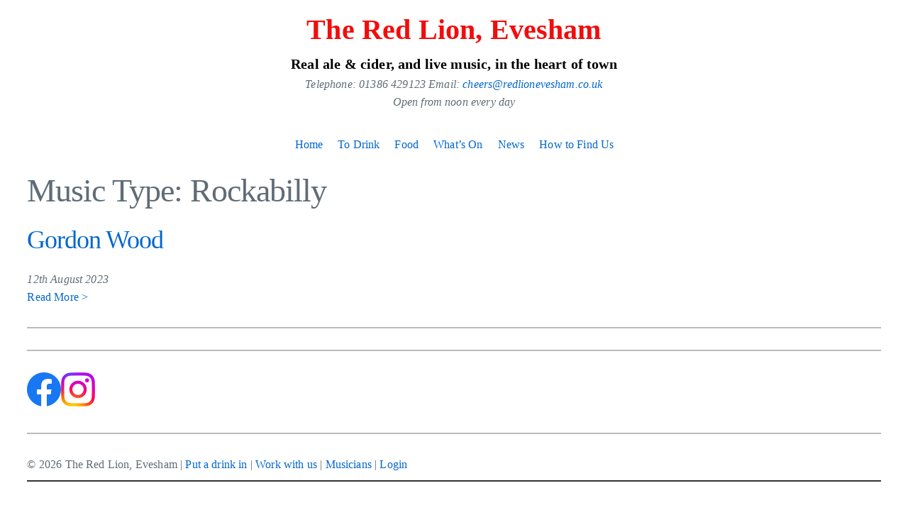

--- FILE ---
content_type: text/css
request_url: https://redlionevesham.co.uk/wp-content/themes/theredlion/style.css?ver=6.9
body_size: 1448
content:
/*
Theme Name: The Red Lion
Author: Tom
Version: 2023
Requires at least: 5.2
Tested up to: 6.1
Requires PHP: 7.0
Text Domain: theredlion
*/

/*html,body,div,span,applet,object,iframe,h1,h2,h3,h4,h5,h6,p,blockquote,pre,a,abbr,acronym,address,big,cite,code,del,dfn,em,img,ins,kbd,q,s,samp,small,strike,strong,sub,sup,tt,var,b,u,i,center,dl,dt,dd,ol,ul,li,fieldset,form,label,legend,table,caption,tbody,tfoot,thead,tr,th,td,article,aside,canvas,details,embed,figure,figcaption,footer,header,hgroup,menu,nav,output,ruby,section,summary,time,mark,audio,video{margin:0;padding:0;border:0;font-size:100%;font:inherit;vertical-align:baseline}html{scroll-behavior:smooth}body{line-height:1}a{text-decoration-skip-ink:auto}a[href^="tel"]{color:inherit;text-decoration:none}button{outline:0}ol,ul{list-style:none}blockquote,q{quotes:none}blockquote:before,blockquote:after,q:before,q:after{content:'';content:none}q{display:inline;font-style:italic}q:before{content:'"';font-style:normal}q:after{content:'"';font-style:normal}textarea,input[type="text"],input[type="button"],input[type="submit"],input[type="reset"],input[type="search"],input[type="password"]{-webkit-appearance:none;appearance:none;border-radius:0}input[type="search"]{-webkit-appearance:textfield}table{border-collapse:collapse;border-spacing:0}th,td{padding:2px}big{font-size:120%}small,sup,sub{font-size:80%}sup{vertical-align:super}sub{vertical-align:sub}dd{margin-left:20px}kbd,tt{font-family:courier;font-size:12px}ins{text-decoration:underline}del,strike,s{text-decoration:line-through}dt{font-weight:bold}address,cite,var{font-style:italic}article,aside,details,figcaption,figure,footer,header,hgroup,menu,nav,section{display:block}*{box-sizing:border-box;-webkit-tap-highlight-color:transparent}
.sticky{}.bypostauthor{}.wp-caption{}.wp-caption-text{}.gallery-caption{}.alignright{}.alignleft{}.aligncenter{}
.screen-reader-text{border:0;clip:rect(1px,1px,1px,1px);-webkit-clip-path:inset(50%);clip-path:inset(50%);height:1px;margin:-1px;overflow:hidden;padding:0;position:absolute!important;width:1px;word-wrap:normal!important;word-break:normal}
.screen-reader-text:focus{background-color:#f7f7f7;border-radius:3px;box-shadow:0 0 2px 2px rgba(0,0,0,.6);clip:auto!important;-webkit-clip-path:none;clip-path:none;color:#007acc;display:block;font-size:14px;font-size:.875rem;font-weight:700;height:auto;right:5px;line-height:normal;padding:15px 23px 14px;text-decoration:none;top:5px;width:auto;z-index:100000}
.skip-link{left:-9999rem;top:2.5rem;z-index:999999999;text-decoration:underline}
.skip-link:focus{display:block;left:6px;top:7px;font-size:14px;font-weight:600;text-decoration:none;line-height:normal;padding:15px 23px 14px;z-index:100000;right:auto}
.visually-hidden:not(:focus):not(:active), .form-allowed-tags:not(:focus):not(:active){position:absolute !important;height:1px;width:1px;overflow:hidden;clip:rect(1px 1px 1px 1px);clip:rect(1px, 1px, 1px, 1px);white-space:nowrap}
*/
.clearfix {clear:both}
body {
	font-family: Times New Roman, serif;
}

a { 
color: #0066cc;
}

#wrapper {
		width: 94%;
		margin: 1rem 3% 0;
		padding-bottom: 1rem;
		border-bottom: 2px solid #333;
	}
@media print, screen and (min-width: 85em) {
	#wrapper {
		width: 60%;
		margin: 1rem 20% 0;
		padding-bottom: 1rem;
		border-bottom: 2px solid #333;
	}
}
#branding {
	text-align: center;
}
#site-title a { 
	color: #F20D0D;
}

nav#menu {
	float:left;
	width:100%;
	margin-bottom:15px;
	position:relative;
	margin: 0 0 1.5em 0;
}
nav#menu ul {
	clear:left;
	float:right;
	list-style:none;
	margin:10px 0 0 0;
	padding:0;
	position:relative;
	right:50%;
	text-align:center;
}
nav#menu ul li {
	display:block;
	float:left;
	list-style:none;
	margin:0;
	padding:0;
	position:relative;
	left:50%;
}
nav#menu ul li a {
	display:block;
	margin:0 0 0 1px;
	padding:3px 10px;
	line-height:1.3em;
}

header#header #site-title a {
	font-size: 4rem;
	font-weight: bold;
	color: #F20D0D;
	text-decoration: none;
}
header#header #site-description {
	font-size: 2rem;
	font-weight: bold;
	color: #000;
}

hr {
	border: 1px solid #bbb;
}

#musician-links a {
	margin: 1rem 0.5rem;
	display: block;
	float: left;
}
#menu-whats-on .current_page_item a {
	font-weight: bold;
}

.button, button, input[type="button"], input[type="reset"], input[type="submit"] {
	background-color: #F20D0D;
	border-color: #F20D0D;
}

.embed-container { 
	position: relative; 
	padding-bottom: 56.25%;
	overflow: hidden;
	max-width: 100%;
	height: auto;
} 

.embed-container iframe,
.embed-container object,
.embed-container embed { 
	position: absolute;
	top: 0;
	left: 0;
	width: 100%;
	height: 100%;
}
